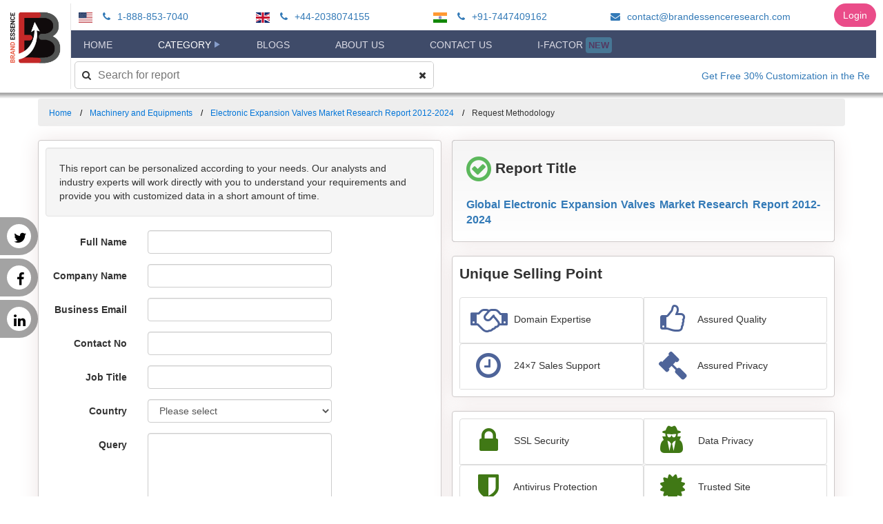

--- FILE ---
content_type: text/html; charset=utf-8
request_url: https://brandessenceresearch.biz/Request/Sample?ResearchPostId=62317&RequestType=Methodology
body_size: 43049
content:
<!DOCTYPE html>

<html>
<head>

    <!-- Global site tag (gtag.js) - Google Analytics -->
    <script async src="https://www.googletagmanager.com/gtag/js?id=UA-139888240-1"></script>
        <script type="text/javascript">
            (function(c,l,a,r,i,t,y){
                c[a]=c[a]||function(){(c[a].q=c[a].q||[]).push(arguments)};
                t=l.createElement(r);t.async=1;t.src="https://www.clarity.ms/tag/"+i;
                y=l.getElementsByTagName(r)[0];y.parentNode.insertBefore(t,y);
            })(window, document, "clarity", "script", '404dcjxaaj');
        </script>
    <script src="/gtag.js"></script>
    <script src="/drift.js"></script>
    <meta charset="UTF-8">
    <meta name="viewport" content="width=device-width, initial-scale=1.0">
    <link rel="icon" href="/Images/BrandLogo.png" />
    <link href="https://fonts.googleapis.com/css2?family=Rambla&display=swap" rel="stylesheet">
    <link href="https://fonts.googleapis.com/css2?family=Roboto+Slab&display=swap" rel="stylesheet">

    <script src="/bundles/jquery?v=Gy3RNjDE5seYeUKDD54KL7KL9Do0yvq5tJyppM5_4nY1"></script>

    <script src="/bundles/plugins?v=3xFk2NPd9uXRSZCQMzhIkOTlRYY-i3DGS3PS06XMiKU1"></script>

    <script src="/bundles/bootstrap?v=G89wuPs-V9VeTtJeul9cchh4uMl_aVCe77x0pgQ7EVE1"></script>

    <script src="/bundles/PublicJs?v=CXttfrfRjVpHN_Tlgsz4SK3uqotVORmah6NI3ObfXh81"></script>

    <link href="/css/PublicTheme?v=66emvDoMCtV5EQf051ouzNYWf2-1y21988KhZNyUUOU1" rel="stylesheet"/>

    
        <script type="text/javascript">
            $(document).ready(function () {
            $('#PublicMainMenu #MenuList .menu-Category').addClass('active');
                document.getElementById('Request_CountryId').onchange = function () {
                    var e = document.getElementById("Request_CountryId");
                    var selCountryName = e.options[e.selectedIndex].text;
                    document.getElementById('Request_CountryName').value = selCountryName;
                };
            });

            function AjaxBegin() {
                $('#loading').modal('show');
                if ($('.ReCaptcha'))
                    $('.ReCaptcha').text('');
            }

            function showThankYou(data) {
                if (data && data.responseJSON && data.responseJSON.Success == false) {
                    $('#imgCaptcha').attr('src', data.responseJSON.Model.Captcha.Captcha);
                    $('#recaptcha-answer').val('');
                    $('#hdnSave').val(data.responseJSON.Model.Captcha.Save);
                    $('#hdnEdit').val(data.responseJSON.Model.Captcha.Edit);
                    $('input[value="' + data.responseJSON.Model.Captcha.Id + '"]').siblings('span').text('Invalid Captcha. Please correct your answer.');
                    $('#loading').modal('hide');
                    return;
                }
                window.location.href = '/Thankyou/Methodology';
            }
        </script>
    

    <link href="/bundles/css?v=a2WgiorrS1AI2xTkqFt-uaHUlxL8D1BqLO6kuQOaW7A1" rel="stylesheet"/>

    <link href="/Content/Project/BrandEssence.css" rel="stylesheet" />
    <link href="/Content/jquery-ui.css" rel="stylesheet" />

    <link href="/Content/Project/FlexMenu.css" rel="stylesheet" />
    <link href="/Content/Project/PublicMenu.css" rel="stylesheet" />

    <link href="https://netdna.bootstrapcdn.com/font-awesome/4.7.0/css/font-awesome.min.css" rel="stylesheet">


    
        <title>Methodology : Global Electronic Expansion Valves Market Research Report 2012-2024 </title>
        <meta name="description" content="Electronic Expansion Valves Market is expected to reach US$ XX Mn by 2025, expanding at a CAGR of XX from 2019 to 2025. ">
        <meta name="keywords">
        <link rel="canonical" href="https://brandessenceresearch.biz/machinery-and-equipments/electronic-expansion-valves-market-size/Summary" />
        <link href="/Content/Project/BrandAnimation.css" rel="stylesheet" />
    
</head>
<body>
    <div class="headerwrap">
        <div class="row">
            <div class="company-logo text-center">
                <a href="/" class="brand-logo-link" rel="home" itemprop="url">
                    <img src="/Images/BrandhLogoCropped.png" class="custom-logo" alt="BrandEssence <sup>&reg;</sup> Market Research" itemprop="logo">
                </a>
            </div>

            <div class="company-menu-bar">
                    <div class="company-contact-bar">
                        <ul class="contact">
                                    <li class="phone">
                                        <img class="country-flag faa-pulse animated" alt="USA/Canada Toll Free:" src="/Images/menu/usa.svg" /> <a href="tel:18888537040"><i class="fa fa-phone faa-wrench animated" aria-hidden="true"></i> 1-888-853-7040</a>
                                    </li>
                                    <li class="phone">
                                        <img class="country-flag faa-pulse animated" alt="U.K. Contact :" src="/Images/menu/gb.svg" /> <a href="tel:+44-2038074155"><i class="fa fa-phone faa-wrench animated" aria-hidden="true"></i> +44-2038074155</a>
                                    </li>
                                    <li class="phone">
                                        <img class="country-flag faa-pulse animated" alt="India:" src="/Images/menu/in.svg" /> <a href="tel:+91-7447409162"><i class="fa fa-phone faa-wrench animated" aria-hidden="true"></i> +91-7447409162</a>
                                    </li>

                                    <li>
                                        <a href="mailto:contact@brandessenceresearch.com"><i class="fa fa-envelope faa-horizontal animated"></i> contact@brandessenceresearch.com </a>
                                    </li>
                        </ul>
                    </div>

                <div class="company-public-main-menu-bar">
                    <div id="PublicMainMenu" class="">
                        <div id="MobileMenu">
                            <a href="javascript:" title="open" class="MobileMenuToggle"><span class="fa fa-bars"></span></a>
                        </div>
                        <ul id="MenuList">
                            <li><a href="/" class="menu-Home">Home</a></li>
                            <li>
                                <a href="javascript:" class="menu-Category">Category</a>
                                <ul>
                                            <li><a href="/Category/Aerospace-and-Defense/1">Aerospace and Defense</a></li>
                                            <li><a href="/Category/Agriculture/1">Agriculture</a></li>
                                            <li><a href="/Category/Automotive-and-Transport/1">Automotive and Transport</a></li>
                                            <li><a href="/Category/BFSI/1">BFSI</a></li>
                                            <li><a href="/Category/Chemicals-and-Materials/1">Chemicals and Materials</a></li>
                                            <li><a href="/Category/Construction/1">Construction</a></li>
                                            <li><a href="/Category/Consumer-Goods/1">Consumer Goods</a></li>
                                            <li><a href="/Category/Energy-and-Mining/1">Energy and Mining</a></li>
                                            <li><a href="/Category/Environmental/1">Environmental</a></li>
                                            <li><a href="/Category/Food-and-Beverages/1">Food and Beverages</a></li>
                                            <li><a href="/Category/Heavy-Industry/1">Heavy Industry</a></li>
                                            <li><a href="/Category/ICT-and-Media/1">ICT and Media</a></li>
                                            <li><a href="/Category/Lifesciences-and-Healthcare/1">Lifesciences and Healthcare</a></li>
                                            <li><a href="/Category/Machinery-and-Equipments/1">Machinery and Equipments</a></li>
                                            <li><a href="/Category/Medical-Devices-and-Consumables/1">Medical Devices and Consumables</a></li>
                                            <li><a href="/Category/Packaging/1">Packaging</a></li>
                                            <li><a href="/Category/Semiconductor-and-Electronics/1">Semiconductor and Electronics</a></li>
                                            <li><a href="/Category/Travel-and-Tourism/1">Travel and Tourism</a></li>
                                </ul>
                            </li>
                            <li><a href="/Blogs" class="menu-Blogs">Blogs</a></li>

                            <li><a href="/AboutUs" class="menu-AboutUs">About Us</a></li>


                            <li><a href="/ContactUs" class="menu-ContactUs">Contact Us</a></li>
                            <li>
                                <a href="/Register" class="menu-Register">I-Factor <span class="blink-new-menu">New</span></a>
                                
                            </li>
                        </ul>
                        <ul class="mobile-navbar-search">
                            <li>
                                <input type="text" id="SearchAll" placeholder="Search for report" />
                                <button type="submit">
                                    <i class="fa fa-times" aria-hidden="true"></i>
                                </button>
                            </li>
                        </ul>
                    </div>
                </div>


                <div class="company-search-bar">
                    <div id="WebSearchBar" class="">
                        <i class="fa fa-search faa-parent faa-burst animated" aria-hidden="true"></i>
                        <input type="text" id="WebSearchAll" placeholder="Search for report" class="" />
                        <button type="submit" class="">
                            <i class="fa fa-times" aria-hidden="true"></i>
                        </button>
                    </div>
                    <div class="announcements">
                        <marquee style="" scrollamount="5" scrolldelay="5" direction="left" onmouseover="this.stop()" onmouseout="this.start()"><a target="_self" href="#">Get Free 30% Customization in the Report For First Time Buyer</a></marquee>
                    </div>
                </div>
                <div class="login-menu">
                    <a href="/Login" class="login-link btn">Login</a>
                </div>
            </div>

            <div class="mobile-contact">
                <button class="topbar-toggle"><i class="fa fa-phone"></i></button>

                    <div class="contact-popup">
                        <ul class="contact">
                                    <li class="phone">
                                        <img class="country-flag faa-pulse animated" alt="USA/Canada Toll Free:" src="/Images/menu/usa.svg" /> <a href="tel:18888537040"><i class="fa fa-phone faa-wrench animated" aria-hidden="true"></i> 1-888-853-7040</a>
                                    </li>
                                    <li class="phone">
                                        <img class="country-flag faa-pulse animated" alt="U.K. Contact :" src="/Images/menu/gb.svg" /> <a href="tel:+44-2038074155"><i class="fa fa-phone faa-wrench animated" aria-hidden="true"></i> +44-2038074155</a>
                                    </li>
                                    <li class="phone">
                                        <img class="country-flag faa-pulse animated" alt="India:" src="/Images/menu/in.svg" /> <a href="tel:+91-7447409162"><i class="fa fa-phone faa-wrench animated" aria-hidden="true"></i> +91-7447409162</a>
                                    </li>

                                    <li>
                                        <a href="mailto:contact@brandessenceresearch.com"><i class="fa fa-envelope faa-horizontal animated"></i> contact@brandessenceresearch.com </a>
                                    </li>
                        </ul>
                    </div>
            </div>
        </div>
    </div>



    <nav class="social">
        <ul>
            <li><a href="https://twitter.com/BrandEssenceMR">Twitter <i class="fa fa-twitter"></i></a></li>
            <li><a href="https://www.facebook.com/Brandessence-Market-Research-and-Consulting-Pvt-ltd-1557019054395026/?modal=admin_todo_tour">Facebook <i class="fa fa-facebook"></i></a></li>
            <li><a href="https://www.linkedin.com/company/brand-essence-market-research-and-consultancy">Linked In <i class="fa fa-linkedin"></i></a></li>
        </ul>
    </nav>

    
    
    <div id="root">
        <div id="app" class="app">
            <div class="containerSpacer">
                <div class="modal fade" data-backdrop='static' data-keyboard='false' id="loading" role="dialog">
                    <div class="modal-dialog modal-sm" style="text-align:center">
                        <img src="/Images/Loader.gif" width="100" height="100" />
                    </div>
                </div>
                


    <div class="container">
        <div class="row">
            <ul class="breadcrumb">
                <li><a href="/">Home</a></li>
                <li><a href="/Category/Machinery-and-Equipments">Machinery and Equipments</a></li>
                <li><a href="/Machinery-and-Equipments/Electronic-Expansion-Valves-Market-Size/Summary">Electronic Expansion Valves Market Research Report 2012-2024</a></li>
                <li>Request Methodology</li>
            </ul>

            <div id="ThankYouNote">
            </div>

            

            <div class="col-md-6 panel mainContent shadow-sm padding-10">
                <div class="well">
                    This report can be personalized according to your needs. Our analysts and industry experts will work directly with you to understand your requirements and provide you with customized data in a short amount of time.
                </div>
<form action="/Request/Create" data-ajax="true" data-ajax-begin="AjaxBegin" data-ajax-complete="showThankYou" data-ajax-failure="showThankYou" data-ajax-method="Post" data-ajax-mode="replace" data-ajax-update="#ThankYouNote" id="form0" method="post"><input name="__RequestVerificationToken" type="hidden" value="PR-L0Hk0aNPWlVXfrG33ukpTvuhKDdZ8O-fLKm0X3Liv0qrH_TfT1vGhtjncR2r4vk6994ildWgVgo6GFb0DoA6dUh5SSdr0lj-4PNjUkWY1" />                    <div class="form-horizontal">

                        <div class="hidden">
                            <input data-val="true" data-val-number="The field ReportId must be a number." data-val-required="The ReportId field is required." id="Request_ReportId" name="Request.ReportId" type="hidden" value="62317" />
                            <input data-val="true" data-val-required="The Request Type field is required." id="Request_QueryRequestType" name="Request.QueryRequestType" type="hidden" value="Methodology" />
                            <input id="Request_CountryName" name="Request.CountryName" type="hidden" value="" />
                            <input id="hdnSave" name="Captcha.Save" type="hidden" value="4bGUEmaIXnQ=" />
                            <input id="hdnEdit" name="Captcha.Edit" type="hidden" value="HVNmYayiiGM=" />
                        </div>

                        

                        <div class="form-group">
                            <label class="control-label col-md-3" for="Request_FullName">Full Name</label>
                            <div class="col-md-6">
                                <input class="form-control text-box single-line" data-val="true" data-val-length="Full name should be less than 500 characters" data-val-length-max="500" data-val-required="Please enter your full name" id="Request_FullName" name="Request.FullName" type="text" value="" />
                                <span class="field-validation-valid text-danger" data-valmsg-for="Request.FullName" data-valmsg-replace="true"></span>
                            </div>
                        </div>

                        <div class="form-group">
                            <label class="control-label col-md-3" for="Request_CompanyName">Company Name</label>
                            <div class="col-md-6">
                                <input class="form-control text-box single-line" data-val="true" data-val-length="Company name should be less than 500 characters" data-val-length-max="500" data-val-required="Please enter your company name" id="Request_CompanyName" name="Request.CompanyName" type="text" value="" />
                                <span class="field-validation-valid text-danger" data-valmsg-for="Request.CompanyName" data-valmsg-replace="true"></span>
                            </div>
                        </div>

                        <div class="form-group">
                            <label class="control-label col-md-3" for="Request_Email">Business Email</label>
                            <div class="col-md-6">
                                <input class="form-control text-box single-line" data-val="true" data-val-email="Please enter valid business email id" data-val-length="Email should be less than 500 characters" data-val-length-max="500" data-val-remote="Please enter business email id only. Non business email users kindly, send your queries to sales" data-val-remote-additionalfields="*.Email" data-val-remote-url="/Request/ValidateEmail" data-val-required="Please enter your business email id" id="Request_Email" name="Request.Email" type="email" value="" />
                                <span class="field-validation-valid text-danger" data-valmsg-for="Request.Email" data-valmsg-replace="true"></span>
                            </div>
                        </div>

                        <div class="form-group">
                            <label class="control-label col-md-3" for="Request_ContactNo">Contact No</label>
                            <div class="col-md-6">
                                <input class="form-control text-box single-line" data-val="true" data-val-length="Contact number should be less than 500 characters" data-val-length-max="50" data-val-required="Please enter your contact number" id="Request_ContactNo" name="Request.ContactNo" type="number" value="" />
                                <span class="field-validation-valid text-danger" data-valmsg-for="Request.ContactNo" data-valmsg-replace="true"></span>
                            </div>
                        </div>

                        <div class="form-group">
                            <label class="control-label col-md-3" for="Request_JobTitle">Job Title</label>
                            <div class="col-md-6">
                                <input class="form-control text-box single-line" data-val="true" data-val-length="Job title should be less than 500 characters" data-val-length-max="500" data-val-required="Please enter your job title" id="Request_JobTitle" name="Request.JobTitle" type="text" value="" />
                                <span class="field-validation-valid text-danger" data-valmsg-for="Request.JobTitle" data-valmsg-replace="true"></span>
                            </div>
                        </div>

                        <div class="form-group">
                            <label class="control-label col-md-3" for="Request_CountryId">Country</label>
                            <div class="col-md-6">
                                <select class="form-control" data-val="true" data-val-number="The field Country must be a number." data-val-required="Please select country" id="Request_CountryId" name="Request.CountryId"><option value="">Please select</option>
<option value="1">Afghanistan</option>
<option value="2">Albania</option>
<option value="3">Algeria</option>
<option value="4">American Samoa</option>
<option value="5">Andorra</option>
<option value="6">Angola</option>
<option value="7">Anguilla</option>
<option value="8">Antarctica</option>
<option value="9">Antigua And Barbuda</option>
<option value="10">Argentina</option>
<option value="11">Armenia</option>
<option value="12">Aruba</option>
<option value="13">Australia</option>
<option value="14">Austria</option>
<option value="15">Azerbaijan</option>
<option value="16">Bahamas</option>
<option value="17">Bahrain</option>
<option value="18">Bangladesh</option>
<option value="19">Barbados</option>
<option value="20">Belarus</option>
<option value="21">Belgium</option>
<option value="22">Belize</option>
<option value="23">Benin</option>
<option value="24">Bermuda</option>
<option value="25">Bhutan</option>
<option value="26">Bolivia</option>
<option value="27">Bosnia And Herzegovina</option>
<option value="28">Botswana</option>
<option value="29">Bouvet Island</option>
<option value="30">Brazil</option>
<option value="31">British Indian Ocean Territory</option>
<option value="32">Brunei Darussalam</option>
<option value="33">Bulgaria</option>
<option value="34">Burkina Faso</option>
<option value="35">Burundi</option>
<option value="36">Cambodia</option>
<option value="37">Cameroon</option>
<option value="38">Canada</option>
<option value="39">Cape Verde</option>
<option value="40">Cayman Islands</option>
<option value="41">Central African Republic</option>
<option value="42">Chad</option>
<option value="43">Chile</option>
<option value="44">China</option>
<option value="45">Christmas Island</option>
<option value="46">Cocos (keeling) Islands</option>
<option value="47">Colombia</option>
<option value="48">Comoros</option>
<option value="49">Congo</option>
<option value="50">Congo, The Democratic Republic Of The</option>
<option value="51">Cook Islands</option>
<option value="52">Costa Rica</option>
<option value="53">Cote D&#39;ivoire</option>
<option value="54">Croatia</option>
<option value="55">Cuba</option>
<option value="56">Cyprus</option>
<option value="57">Czech Republic</option>
<option value="58">Denmark</option>
<option value="59">Djibouti</option>
<option value="60">Dominica</option>
<option value="61">Dominican Republic</option>
<option value="62">East Timor</option>
<option value="63">Ecuador</option>
<option value="64">Egypt</option>
<option value="65">El Salvador</option>
<option value="66">Equatorial Guinea</option>
<option value="67">Eritrea</option>
<option value="68">Estonia</option>
<option value="69">Ethiopia</option>
<option value="70">Falkland Islands (malvinas)</option>
<option value="71">Faroe Islands</option>
<option value="72">Fiji</option>
<option value="73">Finland</option>
<option value="74">France</option>
<option value="75">French Guiana</option>
<option value="76">French Polynesia</option>
<option value="77">French Southern Territories</option>
<option value="78">Gabon</option>
<option value="79">Gambia</option>
<option value="80">Georgia</option>
<option value="81">Germany</option>
<option value="82">Ghana</option>
<option value="83">Gibraltar</option>
<option value="84">Greece</option>
<option value="85">Greenland</option>
<option value="86">Grenada</option>
<option value="87">Guadeloupe</option>
<option value="88">Guam</option>
<option value="89">Guatemala</option>
<option value="90">Guinea</option>
<option value="91">Guinea-bissau</option>
<option value="92">Guyana</option>
<option value="93">Haiti</option>
<option value="94">Heard Island And Mcdonald Islands</option>
<option value="95">Holy See (vatican City State)</option>
<option value="96">Honduras</option>
<option value="97">Hong Kong</option>
<option value="98">Hungary</option>
<option value="99">Iceland</option>
<option value="100">India</option>
<option value="101">Indonesia</option>
<option value="102">Iran, Islamic Republic Of</option>
<option value="103">Iraq</option>
<option value="104">Ireland</option>
<option value="105">Israel</option>
<option value="106">Italy</option>
<option value="107">Jamaica</option>
<option value="108">Japan</option>
<option value="109">Jordan</option>
<option value="110">Kazakstan</option>
<option value="111">Kenya</option>
<option value="112">Kiribati</option>
<option value="113">Korea, Democratic People&#39;s Republic Of Korea</option>
<option value="114">Korea, Republic Of Korea</option>
<option value="115">Kosovo</option>
<option value="116">Kuwait</option>
<option value="117">Kyrgyzstan</option>
<option value="118">Lao People&#39;s Democratic Republic Lao</option>
<option value="119">Latvia</option>
<option value="120">Lebanon</option>
<option value="121">Lesotho</option>
<option value="122">Liberia</option>
<option value="123">Libyan Arab Jamahiriya</option>
<option value="124">Liechtenstein</option>
<option value="125">Lithuania</option>
<option value="126">Luxembourg</option>
<option value="127">Macau</option>
<option value="128">Macedonia, The Former Yugoslav Republic Of</option>
<option value="129">Madagascar</option>
<option value="130">Malawi</option>
<option value="131">Malaysia</option>
<option value="132">Maldives</option>
<option value="133">Mali</option>
<option value="134">Malta</option>
<option value="135">Marshall Islands</option>
<option value="136">Martinique</option>
<option value="137">Mauritania</option>
<option value="138">Mauritius</option>
<option value="139">Mayotte</option>
<option value="140">Mexico</option>
<option value="141">Micronesia, Federated States Of Micronesia</option>
<option value="142">Moldova, Republic Of Moldova</option>
<option value="143">Monaco</option>
<option value="144">Mongolia</option>
<option value="146">Montenegro</option>
<option value="145">Montserrat</option>
<option value="147">Morocco</option>
<option value="148">Mozambique</option>
<option value="149">Myanmar</option>
<option value="150">Namibia</option>
<option value="151">Nauru</option>
<option value="152">Nepal</option>
<option value="153">Netherlands</option>
<option value="154">Netherlands Antilles</option>
<option value="155">New Caledonia</option>
<option value="156">New Zealand</option>
<option value="157">Nicaragua</option>
<option value="158">Niger</option>
<option value="159">Nigeria</option>
<option value="160">Niue</option>
<option value="161">Norfolk Island</option>
<option value="162">Northern Mariana Islands</option>
<option value="163">Norway</option>
<option value="164">Oman</option>
<option value="165">Pakistan</option>
<option value="166">Palau</option>
<option value="167">Palestinian Territory</option>
<option value="168">Panama</option>
<option value="169">Papua New Guinea</option>
<option value="170">Paraguay</option>
<option value="171">Peru</option>
<option value="172">Philippines</option>
<option value="173">Pitcairn</option>
<option value="174">Poland</option>
<option value="175">Portugal</option>
<option value="176">Puerto Rico</option>
<option value="177">Qatar</option>
<option value="178">Reunion</option>
<option value="179">Romania</option>
<option value="180">Russian Federation</option>
<option value="181">Rwanda</option>
<option value="182">Saint Helena</option>
<option value="183">Saint Kitts And Nevis</option>
<option value="184">Saint Lucia</option>
<option value="185">Saint Pierre And Miquelon</option>
<option value="186">Saint Vincent And The Grenadines</option>
<option value="187">Samoa</option>
<option value="188">San Marino</option>
<option value="189">Sao Tome And Principe</option>
<option value="190">Saudi Arabia</option>
<option value="191">Senegal</option>
<option value="192">Serbia</option>
<option value="193">Seychelles</option>
<option value="194">Sierra Leone</option>
<option value="195">Singapore</option>
<option value="196">Slovakia</option>
<option value="197">Slovenia</option>
<option value="198">Solomon Islands</option>
<option value="199">Somalia</option>
<option value="200">South Africa</option>
<option value="201">South Georgia And The South Sandwich Islands</option>
<option value="202">Spain</option>
<option value="203">Sri Lanka</option>
<option value="204">Sudan</option>
<option value="205">Suriname</option>
<option value="206">Svalbard And Jan Mayen</option>
<option value="207">Swaziland</option>
<option value="208">Sweden</option>
<option value="209">Switzerland</option>
<option value="210">Syrian Arab Republic</option>
<option value="211">Taiwan, Province Of China</option>
<option value="212">Tajikistan</option>
<option value="213">Tanzania, United Republic Of</option>
<option value="214">Thailand</option>
<option value="215">Togo</option>
<option value="216">Tokelau</option>
<option value="217">Tonga</option>
<option value="218">Trinidad And Tobago</option>
<option value="219">Tunisia</option>
<option value="220">Turkey</option>
<option value="221">Turkmenistan</option>
<option value="222">Turks And Caicos Islands</option>
<option value="223">Tuvalu</option>
<option value="224">Uganda</option>
<option value="225">Ukraine</option>
<option value="226">United Arab Emirates</option>
<option value="227">United Kingdom</option>
<option value="228">United States</option>
<option value="229">United States Minor Outlying Islands</option>
<option value="230">Uruguay</option>
<option value="231">Uzbekistan</option>
<option value="232">Vanuatu</option>
<option value="233">Venezuela</option>
<option value="234">Vietnam</option>
<option value="235">Virgin Islands, British</option>
<option value="236">Virgin Islands, U.S.</option>
<option value="237">Wallis And Futuna</option>
<option value="238">Western Sahara</option>
<option value="239">Yemen</option>
<option value="240">Zambia</option>
<option value="241">Zimbabwe</option>
</select>
                                <span class="field-validation-valid text-danger" data-valmsg-for="Request.CountryId" data-valmsg-replace="true"></span>
                            </div>
                        </div>

                        <div class="form-group">
                            <label class="control-label col-md-3" for="Request_Description">Query</label>
                            <div class="col-md-6">
                                <textarea class="form-control" cols="30" data-val="true" data-val-length="Query should be less than 500 characters" data-val-length-max="6000" data-val-required="Please tell us why you are contacting us?" id="Request_Description" name="Request.Description" rows="5">
</textarea>
                                <span class="field-validation-valid text-danger" data-valmsg-for="Request.Description" data-valmsg-replace="true"></span>
                            </div>
                        </div>

                        <div class="form-group">
                            <div class="col-md-offset-1 col-md-2">
                                <img id="imgCaptcha" src="[data-uri]" />
                            </div>
                            <div class="col-md-6">
                                <input autocomplete="off" class="form-control text-box single-line" id="recaptcha-answer" name="Captcha.Answer" placeholder="Answer the captcha" type="text" value="" />
                                <input id="Captcha_Id" name="Captcha.Id" type="hidden" value="391856a0-f798-449b-a599-67cb973c2133" />
                                <span class="ReCaptcha text-danger field-validation-error"></span>
                            </div>
                        </div>

                        <div class="form-group">
                            <div class="col-md-offset-2 col-md-6">
                                <input type="submit" value="Request methodology" id="SubmitRequest" class="btn btn-primary" />
                            </div>
                        </div>
                    </div>
</form>            </div>

            <div class="col-md-6 sidepanel">
                <div class="shadow-sm panel padding-20 report-panel">
                    <div class="lead">
                        <i class="fa fa-check-circle-o fa-2x" aria-hidden="true"></i>
                        Report Title
                    </div>
                    <div class="report-title animated-anchor-container">
                        <a href="/Machinery-and-Equipments/Electronic-Expansion-Valves-Market-Size/Summary" class="animated-anchor" target="_blank">Global Electronic Expansion Valves Market Research Report 2012-2024<i class="fa fa-external-link" aria-hidden="true"></i></a>
                    </div>
                </div>
                <div class="shadow-sm padding-10 panel">
                    <div class="lead">
                        Unique Selling Point
                    </div>
                    <div class="table table-responsive" style="overflow:hidden;">
                        <div class="list-group">
                            <div class="selling-point">
                                <div class="col-sm-6 benefits-sub list-group-item">
                                    <i class="fa fa-handshake-o fa-3x faa-float animated" aria-hidden="true"></i>
                                    <span>Domain Expertise</span>
                                </div>
                                <div class="col-sm-6 benefits-sub list-group-item">
                                    <i class="fa fa-thumbs-o-up fa-3x faa-bounce animated" aria-hidden="true"></i>
                                    <span>Assured Quality</span>
                                </div>
                            </div>
                            <div class="selling-point">
                                <div class="col-sm-6 benefits-sub list-group-item">
                                    <i class="fa fa-clock-o fa-3x faa-spin animated" aria-hidden="true"></i>
                                    <span>24×7 Sales Support</span>
                                </div>
                                <div class="col-sm-6 benefits-sub list-group-item">
                                    <i class="fa fa-gavel fa-3x faa-wrench animated" aria-hidden="true"></i>
                                    <span>Assured Privacy</span>
                                </div>
                            </div>
                        </div>
                    </div>
                </div>
                <div class="shadow-sm padding-10 panel">
                    <div class="table table-responsive" style="overflow:hidden;">
                        <div class="list-group">
                            <div class="secure-point">
                                <div class="col-sm-6 benefits-sub list-group-item">
                                    <i class="fa fa-lock fa-3x"></i>
                                    <span>SSL Security</span>
                                </div>
                                <div class="col-sm-6 benefits-sub list-group-item">
                                    <i class="fa fa-user-secret fa-3x"></i>
                                    <span>Data Privacy</span>
                                </div>
                            </div>
                            <div class="secure-point">
                                <div class="col-sm-6 benefits-sub list-group-item">
                                    <i class="fa fa-shield fa-3x"></i>
                                    <span>Antivirus Protection</span>
                                </div>
                                <div class="col-sm-6 benefits-sub list-group-item">
                                    <i class="fa fa-certificate fa-3x"></i>
                                    <span>Trusted Site</span>
                                </div>
                            </div>
                        </div>
                    </div>
                </div>
            </div>
        </div>
    </div>

            </div>
        </div>
    </div>

<div class="footer">
    <div class="container">
        <div class="row">
            <div class="col-lg-4">
                <h4 class="widget-title">FIND ASSISTANCE</h4>
                <div class="menu-need-helpe-container">
                    <ul id="menu-need-helpe" class="menu">
                        <li id="menu-item-702" class="menu-item menu-item-type-post_type menu-item-object-page menu-item-702">
                            <a href="/Terms/FAQ">FAQ</a>
                        </li>
                        <li id="menu-item-704" class="menu-item menu-item-type-post_type menu-item-object-page menu-item-704">
                            <a href="/Terms/Conditions">Terms &amp; Conditions</a>
                        </li>
                        <li id="menu-item-705" class="menu-item menu-item-type-post_type menu-item-object-page menu-item-705">
                            <a href="/Terms/Disclaimer">Disclaimer</a>
                        </li>
                        <li id="menu-item-706" class="menu-item menu-item-type-post_type menu-item-object-page menu-item-706">
                            <a href="/Terms/PrivacyPolicy">Privacy Policy</a>
                        </li>
                    </ul>
                </div>
            </div>
                <div class="col-lg-4">
                    <h4 class="widget-title">LONDON OFFICE</h4>
                    <ul>
                            <li><i class="fa fa-map-marker fa-lg" aria-hidden="true"></i>Brandessence Market Research &amp; Consulting Pvt ltd., 124, City Road, London EC1V 2NX</li>
                                                                            <li><i class="fa fa-mobile fa-2x" aria-hidden="true"></i>+44-2038074155</li>
                                                                            <li><i class="fa fa-envelope" aria-hidden="true"></i>sales@brandessenceresearch.com</li>
                    </ul>
                </div>
                <div class="col-lg-4">
                    <h4 class="widget-title">Registered office</h4>
                    <ul>
                            <li><i class="fa fa-map-marker fa-lg" aria-hidden="true"></i>Gat no. 111, Fl no. F-706, GK Palacio, Borhadewadi, Moshi, Pune, Maharashtra, India 412105</li>
                                                                            <li><i class="fa fa-mobile fa-2x" aria-hidden="true"></i>+91 7447409162</li>
                                                                            <li><i class="fa fa-envelope" aria-hidden="true"></i>sales@brandessenceresearch.com</li>
                    </ul>
                </div>
        </div>
        <div class="row border-top padding-top-20 newsletter text-center">
<div id="ThankYouNoteSubscribe">
</div>
<form action="/NewsletterSubscription" data-ajax="true" data-ajax-begin="AjaxBeginSubscribe" data-ajax-complete="showThankYouSubscribe" data-ajax-method="Post" data-ajax-mode="replace" data-ajax-update="#ThankYouNoteSubscribe" id="form1" method="post"><input name="__RequestVerificationToken" type="hidden" value="8bOgnqSXjdnuStHfxmWnMyVQbdvNHuUv6nU5pFdHB8ZmQzIaJzmz5aILOzYN3mX5-NpxABdLmvugkzzPueBMSvthhtzpyLlCj4TRJys5duY1" />    <div class="form-horizontal" style="padding: 0 30px;">
        <div class="form-group">
            <ul class="col-xs-12 col-sm-3 col-md-4 col-lg-4">
                <li>
                    <label class="control-label col-md-12" for="Email">Subscribe to our newsletters</label>
                </li>
            </ul>
            <ul class="col-xs-12 col-sm-3 col-md-4 col-lg-4">
                <li>
                    <input class="form-control text-box single-line" data-val="true" data-val-email="Please enter valid business email id" data-val-length="Email should be less than 500 characters" data-val-length-max="500" data-val-remote="Please enter business email id only. Non business email users kindly, send your queries to sales" data-val-remote-additionalfields="*.Email" data-val-remote-url="/NewsletterSubscription/ValidateEmail" data-val-required="Please enter your business email id" id="Email" name="Email" placeholder="Business Email" type="email" value="" />
                    <span class="field-validation-valid text-danger" data-valmsg-for="Email" data-valmsg-replace="true"></span>
                </li>
            </ul>
            <ul class="col-xs-12 col-sm-3 col-md-2 col-lg-2">
                <li>
                    <input type="submit" value="Subscribe" class="form-control btn btn-primary" />
                </li>
            </ul>
            <ul class="col-xs-12 col-sm-3 col-md-2 col-lg-2 ">
                <li>
                    <script src="https://platform.linkedin.com/in.js" type="text/javascript">lang: en_US</script>
                    <script type="IN/FollowCompany" data-id="13469213" data-counter="bottom"></script>
                </li>
            </ul>
        </div>
    </div>
</form>
<script type="text/javascript">
    function AjaxBeginSubscribe() {
        $('#loading').modal('show');
    }

    function showThankYouSubscribe(data) {
        $('#loading').modal('hide');
        $('#ThankYouModal').modal('show');
        $('#ThankYouModal').on('hidden.bs.modal', function () {
            $('.footer input[type="email"]').val('');
        });
    }

</script>


        </div>
        <div class="row border-top">
            <p class="text-center">Copyright © 2026 <a href="/">BrandEssence <sup>&reg;</sup> Market Research and Consulting pvt ltd.</a> All Rights Reserved | Designed by BrandEssence <sup>&reg;</sup> Market Research</p>
        </div>
    </div>

</div>


    <script src="/Scripts/Project/FlexMenu.js"></script>
    <script src="/Scripts/Project/PubicMenu.js"></script>

    <a href="javascript:" id="return-to-top"><i class="fa fa-angle-up"></i></a>
    
</body>
</html>


--- FILE ---
content_type: application/javascript
request_url: https://brandessenceresearch.biz/gtag.js
body_size: -27
content:
window.dataLayer = window.dataLayer || [];
function gtag() { dataLayer.push(arguments); }
gtag('js', new Date());
gtag('config', 'UA-139888240-1');